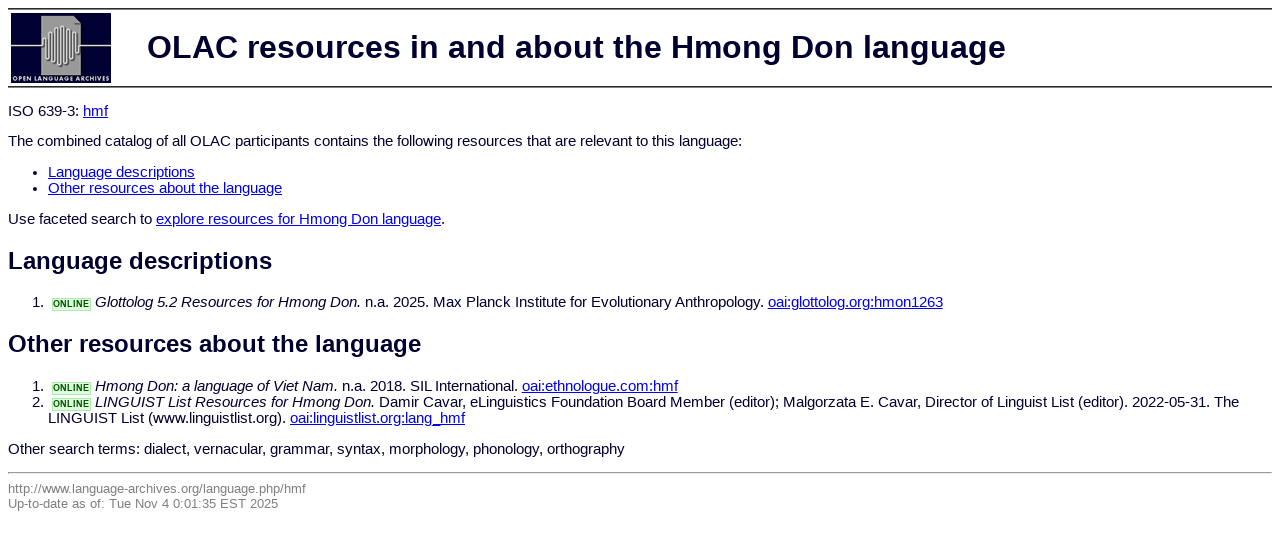

--- FILE ---
content_type: text/html
request_url: http://www.language-archives.org/language/hmf
body_size: 1127
content:
<html>
<head>
<title>OLAC resources in and about the Hmong Don language</title>
<meta http-equiv="Content-type" content="text/html;charset=UTF-8" />
<script type="text/javascript" src="/js/gatrack.js"></script>
<link rel="stylesheet" type="text/css" href="/olac.css">
<style>
.online_indicator {
  font-size: 7pt;
  font-weight: bold;
  color: #005500;
  background-color: #DDFFDD;
  border: solid 1pt #AAEEAA;
  margin: 3pt;
  padding: 0pt;
 }
</style>
</head>
<body>

<table class="doc_header">
    <tr>
        <td class="doc_header_logobox">
            <a href="/">
                <img alt="OLAC Logo" src="/images/olac100.gif"/>
            </a>
        </td>
        <td>OLAC resources in and about the Hmong Don language</td>
    </tr>
</table>

<p>ISO 639-3:
<a href="http://www-01.sil.org/iso639-3/documentation.asp?id=hmf">
hmf</a>
</p>

<p>
The combined catalog of all OLAC participants contains the following resources that are relevant to this language:</p>
<ul>
<li><a href="#language_descriptions">Language descriptions</a></li><li><a href="#other_resources1">Other resources about the language</a></li></ul>

<p>Use faceted search to <a href="http://search.language-archives.org/search.html?q=Hmong+Don">explore resources for Hmong Don language</a>.</p><a name="language_descriptions"></a><h2>Language descriptions</h2><ol><li><span class="online_indicator">ONLINE</span><i>Glottolog 5.2 Resources for Hmong Don.</i> n.a. 2025. Max Planck Institute for Evolutionary Anthropology.
 <a href="/item/oai:glottolog.org:hmon1263">oai:glottolog.org:hmon1263</a></li></ol><a name="other_resources1"></a><h2>Other resources about the language</h2><ol><li><span class="online_indicator">ONLINE</span><i>Hmong Don: a language of Viet Nam.</i> n.a. 2018. SIL International.
 <a href="/item/oai:ethnologue.com:hmf">oai:ethnologue.com:hmf</a></li><li><span class="online_indicator">ONLINE</span><i>LINGUIST List Resources for Hmong Don.</i> Damir Cavar, eLinguistics Foundation Board Member (editor); Malgorzata E. Cavar, Director of Linguist List (editor). 2022-05-31. The LINGUIST List (www.linguistlist.org).
 <a href="/item/oai:linguistlist.org:lang_hmf">oai:linguistlist.org:lang_hmf</a></li></ol><p>Other search terms: dialect, vernacular, grammar, syntax, morphology, phonology, orthography</p>
<hr>
<div class="timestamp">
http://www.language-archives.org/language.php/hmf<br>
Up-to-date as of: Tue Nov 4 0:01:35 EST 2025</div>

</body>
</html>
